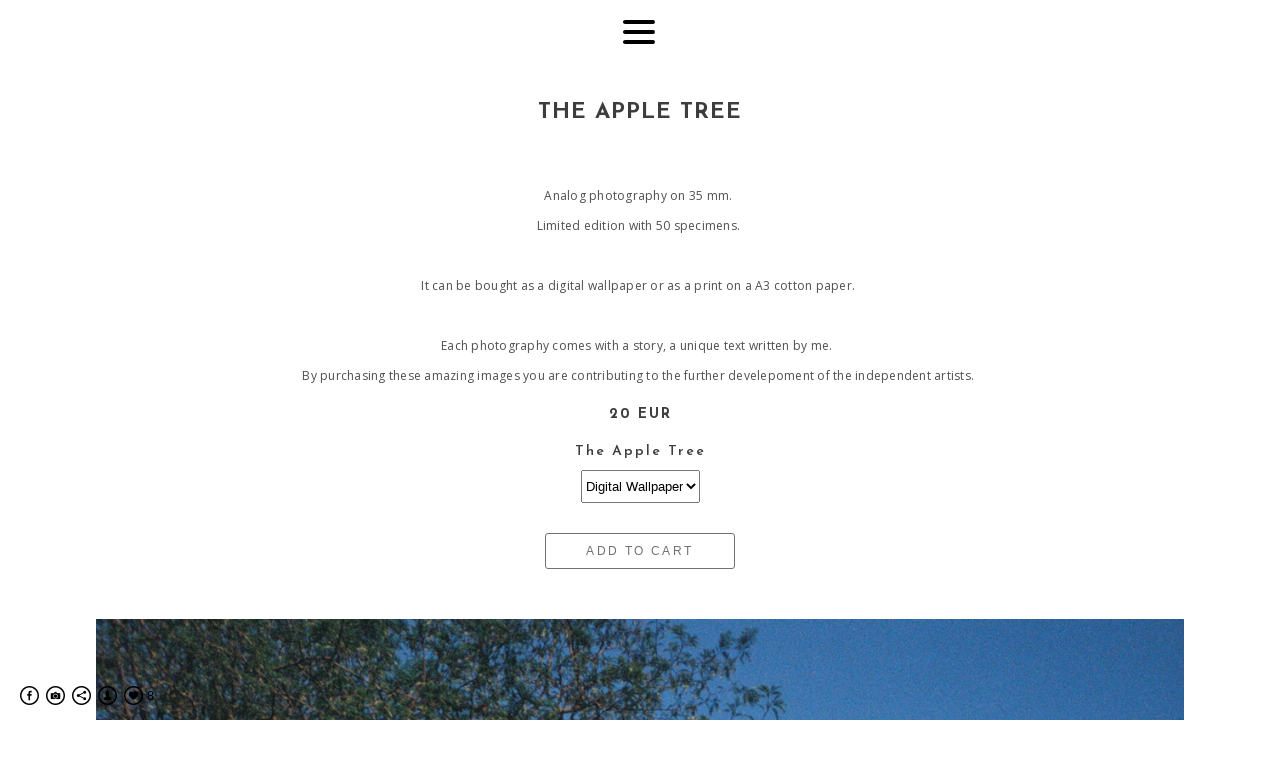

--- FILE ---
content_type: text/html; charset=UTF-8
request_url: https://www.alinausurelu.com/shop/the-apple-tree
body_size: 8635
content:
<!doctype html>
<html lang="en" site-body ng-controller="baseController" prefix="og: http://ogp.me/ns#">
<head>
        <title>The Apple Tree</title>
    <base href="/">
    <meta charset="UTF-8">
    <meta http-equiv="X-UA-Compatible" content="IE=edge,chrome=1">
    <meta name="viewport" content="width=device-width, initial-scale=1">

    <link rel="manifest" href="/manifest.webmanifest">

			<meta name="description" content="The Apple Tree analog photography">
	
    <meta name="keywords" content="alinausurelu.com, The Apple Tree, Visual Artist Photographer Film-maker Artistic Director Curator Bucharest Performer Independent">
    <meta name="generator" content="alinausurelu.com">
    <meta name="author" content="alinausurelu.com">

    <meta itemprop="name" content="The Apple Tree">
    <meta itemprop="url" content="https://www.alinausurelu.com/shop/the-apple-tree">

    <link rel="alternate" type="application/rss+xml" title="RSS The Apple Tree" href="/extra/rss" />
    <!-- Open Graph data -->
    <meta property="og:title" name="title" content="The Apple Tree">

	        <meta property="og:description" name="description" content="The Apple Tree analog photography">
	
    <meta property="og:site_name" content="Alina Usurelu">
    <meta property="og:url" content="https://www.alinausurelu.com/shop/the-apple-tree">
    <meta property="og:type" content="website">

            <!--    This part will not change dynamically: except for Gallery image-->

    <meta property="og:image" content="https://dvqlxo2m2q99q.cloudfront.net/000_clients/1001757/page/10017572A9E4Tkv.jpg">
    <meta property="og:image:height" content="3047">
    <meta property="og:image:width" content="2032">

    
    <meta property="fb:app_id" content="291101395346738">

    <!-- Twitter Card data -->
    <meta name="twitter:url" content="https://www.alinausurelu.com/shop/the-apple-tree">
    <meta name="twitter:title" content="The Apple Tree">

			<meta name="twitter:description" content="The Apple Tree analog photography">
	
	<meta name="twitter:site" content="Alina Usurelu">
    <meta name="twitter:creator" content="alinausurelu.com">

    <link rel="dns-prefetch" href="https://cdn.portfolioboxdns.com">

    	
	<link rel="icon" href="https://dvqlxo2m2q99q.cloudfront.net/000_clients/1001757/file/32x32-1001757hV8wAqHI.ico" type="image/x-icon" />
    <link rel="shortcut icon" href="https://dvqlxo2m2q99q.cloudfront.net/000_clients/1001757/file/32x32-1001757hV8wAqHI.jpg" type="image/jpeg" />
    <link rel="apple-touch-icon" sizes="57x57" href="https://dvqlxo2m2q99q.cloudfront.net/000_clients/1001757/file/57x57-1001757hV8wAqHI.jpg" type="image/jpeg" />
	<link rel="apple-touch-icon" sizes="114x114" href="https://dvqlxo2m2q99q.cloudfront.net/000_clients/1001757/file/114x114-1001757hV8wAqHI.jpg" type="image/jpeg" />
	<link rel="apple-touch-icon" sizes="72x72" href="https://dvqlxo2m2q99q.cloudfront.net/000_clients/1001757/file/72x72-1001757hV8wAqHI.jpg" type="image/jpeg" />
	<link rel="apple-touch-icon" sizes="144x144" href="https://dvqlxo2m2q99q.cloudfront.net/000_clients/1001757/file/144x144-1001757hV8wAqHI.jpg" type="image/jpeg" />
	<link rel="apple-touch-icon" sizes="60x60" href="https://dvqlxo2m2q99q.cloudfront.net/000_clients/1001757/file/60x60-1001757hV8wAqHI.jpg" type="image/jpeg" />
	<link rel="apple-touch-icon" sizes="120x120" href="https://dvqlxo2m2q99q.cloudfront.net/000_clients/1001757/file/120x120-1001757hV8wAqHI.jpg" type="image/jpeg" />
	<link rel="apple-touch-icon" sizes="76x76" href="https://dvqlxo2m2q99q.cloudfront.net/000_clients/1001757/file/76x76-1001757hV8wAqHI.jpg" type="image/jpeg" />
	<link rel="apple-touch-icon" sizes="152x152" href="https://dvqlxo2m2q99q.cloudfront.net/000_clients/1001757/file/152x152-1001757hV8wAqHI.jpg" type="image/jpeg" />
	<link rel="apple-touch-icon" sizes="196x196" href="https://dvqlxo2m2q99q.cloudfront.net/000_clients/1001757/file/196x196-1001757hV8wAqHI.jpg" type="image/jpeg" />
	<link rel="mask-icon" href="https://dvqlxo2m2q99q.cloudfront.net/000_clients/1001757/file/16x16-1001757hV8wAqHI.svg">
	<link rel="icon" href="https://dvqlxo2m2q99q.cloudfront.net/000_clients/1001757/file/196x196-1001757hV8wAqHI.jpg" type="image/jpeg" />
	<link rel="icon" href="https://dvqlxo2m2q99q.cloudfront.net/000_clients/1001757/file/192x192-1001757hV8wAqHI.jpg" type="image/jpeg" />
	<link rel="icon" href="https://dvqlxo2m2q99q.cloudfront.net/000_clients/1001757/file/168x168-1001757hV8wAqHI.jpg" type="image/jpeg" />
	<link rel="icon" href="https://dvqlxo2m2q99q.cloudfront.net/000_clients/1001757/file/96x96-1001757hV8wAqHI.jpg" type="image/jpeg" />
	<link rel="icon" href="https://dvqlxo2m2q99q.cloudfront.net/000_clients/1001757/file/48x48-1001757hV8wAqHI.jpg" type="image/jpeg" />
	<link rel="icon" href="https://dvqlxo2m2q99q.cloudfront.net/000_clients/1001757/file/32x32-1001757hV8wAqHI.jpg" type="image/jpeg" />
	<link rel="icon" href="https://dvqlxo2m2q99q.cloudfront.net/000_clients/1001757/file/16x16-1001757hV8wAqHI.jpg" type="image/jpeg" />
	<link rel="icon" href="https://dvqlxo2m2q99q.cloudfront.net/000_clients/1001757/file/128x128-1001757hV8wAqHI.jpg" type="image/jpeg" />
	<meta name="application-name" content="Alina Usurelu"/>
	<meta name="theme-color" content="#ffffff">
	<meta name="msapplication-config" content="browserconfig.xml" />

	<!-- sourcecss -->
<link rel="stylesheet" href="https://cdn.portfolioboxdns.com/pb3/application/_output/pb.out.front.ver.1764936980995.css" />
<!-- /sourcecss -->

    
            <script>
                var _gaq = _gaq || [];
                

                (function() {
                    var ga = document.createElement('script'); ga.type = 'text/javascript'; ga.async = true;
                    ga.src = ('https:' == document.location.protocol ? 'https://ssl' : 'http://www') + '.google-analytics.com/ga.js';
                    var s = document.getElementsByTagName('script')[0]; s.parentNode.insertBefore(ga, s);
                })();
            </script>
            

</head>
<body id="pb3-body" pb-style="siteBody.getStyles()" style="visibility: hidden;" ng-cloak class="{{siteBody.getClasses()}}" data-rightclick="{{site.EnableRightClick}}" data-imgshadow="{{site.ThumbDecorationHasShadow}}" data-imgradius="{{site.ThumbDecorationBorderRadius}}"  data-imgborder="{{site.ThumbDecorationBorderWidth}}">

<img ng-if="site.LogoDoUseFile == 1" ng-src="{{site.LogoFilePath}}" alt="" style="display:none;">

<pb-scrol-to-top></pb-scrol-to-top>

<div class="containerNgView" ng-view autoscroll="true" page-font-helper></div>

<div class="base" ng-cloak>
    <div ng-if="base.popup.show" class="popup">
        <div class="bg" ng-click="base.popup.close()"></div>
        <div class="content basePopup">
            <div ng-include="base.popup.view"></div>
        </div>
    </div>
</div>

<logout-front></logout-front>

<script src="https://cdn.portfolioboxdns.com/pb3/application/_output/3rd.out.front.ver.js"></script>

<!-- sourcejs -->
<script src="https://cdn.portfolioboxdns.com/pb3/application/_output/pb.out.front.ver.1764936980995.js"></script>
<!-- /sourcejs -->


<script>
    var isLoadedFromServer = true;
    var seeLiveMobApp = "";

    if(seeLiveMobApp == true || seeLiveMobApp == 1){
        if(pb.utils.isMobile() == true){
            pbAng.isMobileFront = seeLiveMobApp;
        }
    }
    var serverData = {
        siteJson : {"Guid":"1858w5D6pO2Ca7D","Id":1001757,"Url":"alinausurelu.com","IsUnpublished":0,"SecondaryUrl":null,"AccountType":1,"LanguageId":0,"IsSiteLocked":0,"MetaValidationTag":null,"CustomCss":"","CustomHeaderBottom":null,"CustomBodyBottom":"","MobileLogoText":"Alina Usurelu","MobileMenuBoxColor":"#fafafa","MobileLogoDoUseFile":0,"MobileLogoFileName":null,"MobileLogoFileHeight":null,"MobileLogoFileWidth":null,"MobileLogoFileNameS3Id":null,"MobileLogoFilePath":null,"MobileLogoFontFamily":"'Josefin Sans', sans-serif","MobileLogoFontSize":"17px","MobileLogoFontVariant":600,"MobileLogoFontColor":"#000000","MobileMenuFontFamily":"'Josefin Sans', sans-serif","MobileMenuFontSize":"14px","MobileMenuFontVariant":600,"MobileMenuFontColor":"#000000","MobileMenuIconColor":"#000000","SiteTitle":"Alina Usurelu","SeoKeywords":"Visual Artist Photographer Film-maker Artistic Director Curator Bucharest Performer Independent","SeoDescription":"Alina U\u0219urelu aka Noite na Floresta - Visual Artist \/ Performer \/ Curator ","ShowSocialMediaLinks":1,"SocialButtonStyle":2,"SocialButtonColor":"#000000","SocialShowShareButtons":1,"SocialFacebookShareUrl":"https:\/\/www.facebook.com\/AlinaUsureluPhotography\/","SocialFacebookUrl":"https:\/\/www.facebook.com\/alina.usurelu","SocialTwitterUrl":null,"SocialFlickrUrl":null,"SocialLinkedInUrl":null,"SocialGooglePlusUrl":null,"SocialPinterestUrl":null,"SocialInstagramUrl":"https:\/\/www.instagram.com\/noite.na.floresta\/","SocialBlogUrl":null,"SocialFollowButton":1,"SocialFacebookPicFileName":"1001757V1lb7cnj.jpg","SocialHideLikeButton":null,"SocialFacebookPicFileNameS3Id":0,"SocialFacebookPicFilePath":"https:\/\/dvqlxo2m2q99q.cloudfront.net\/000_clients\/1001757\/file\/1001757V1lb7cnj.jpg","BgImagePosition":1,"BgUseImage":0,"BgColor":"#ffffff","BgFileName":null,"BgFileWidth":null,"BgFileHeight":null,"BgFileNameS3Id":null,"BgFilePath":null,"BgBoxColor":"#fafafa","LogoDoUseFile":1,"LogoText":"Alina Usurelu","LogoFileName":"black-with-transparent-background-134a3c.png","LogoFileHeight":1563,"LogoFileWidth":1563,"LogoFileNameS3Id":0,"LogoFilePath":"https:\/\/dvqlxo2m2q99q.cloudfront.net\/000_clients\/1001757\/file\/black-with-transparent-background-134a3c.png","LogoDisplayHeight":null,"LogoFontFamily":"'Josefin Sans', sans-serif","LogoFontVariant":700,"LogoFontSize":"24px","LogoFontColor":"#000000","LogoFontSpacing":"6px","LogoFontUpperCase":1,"ActiveMenuFontIsUnderline":0,"ActiveMenuFontIsItalic":0,"ActiveMenuFontIsBold":0,"ActiveMenuFontColor":"#000000","HoverMenuFontIsUnderline":0,"HoverMenuFontIsItalic":0,"HoverMenuFontIsBold":0,"HoverMenuBackgroundColor":null,"ActiveMenuBackgroundColor":null,"MenuFontFamily":"'Josefin Sans', sans-serif","MenuFontVariant":600,"MenuFontSize":"12px","MenuFontColor":"#000000","MenuFontColorHover":"#000000","MenuBoxColor":"#fafafa","MenuBoxBorder":1,"MenuFontSpacing":"8px","MenuFontUpperCase":1,"H1FontFamily":"'Josefin Sans', sans-serif","H1FontVariant":700,"H1FontColor":"#3d3d3d","H1FontSize":"22px","H1Spacing":"1px","H1UpperCase":1,"H2FontFamily":"'Josefin Sans', sans-serif","H2FontVariant":600,"H2FontColor":"#3d3d3d","H2FontSize":"18px","H2Spacing":"1px","H2UpperCase":1,"H3FontFamily":"'Josefin Sans', sans-serif","H3FontVariant":600,"H3FontColor":"#3d3d3d","H3FontSize":"14px","H3Spacing":"8px","H3UpperCase":0,"PFontFamily":"'Open Sans', sans-serif","PFontVariant":"regular","PFontColor":"#4f4f4f","PFontSize":"12px","PLineHeight":"30px","PLinkColor":"#0da9d9","PLinkColorHover":"#09a2b0","PSpacing":"1px","PUpperCase":0,"ListFontFamily":"'Josefin Sans', sans-serif","ListFontVariant":700,"ListFontColor":"#4f4f4f","ListFontSize":"10px","ListSpacing":"7px","ListUpperCase":1,"ButtonColor":"#4f4f4f","ButtonHoverColor":"#778b91","ButtonTextColor":"#ffffff","SiteWidth":null,"ImageQuality":null,"DznLayoutGuid":29,"DsnLayoutViewFile":"top10","DsnLayoutTitle":"top10","DsnLayoutType":"wide","DsnMobileLayoutGuid":11,"DsnMobileLayoutViewFile":"mobilemenu11","DsnMobileLayoutTitle":"mobilemenu11","FaviconFileNameS3Id":0,"FaviconFileName":"144x144-1001757hV8wAqHI.jpg","FaviconFilePath":"https:\/\/dvqlxo2m2q99q.cloudfront.net\/000_clients\/1001757\/file\/144x144-1001757hV8wAqHI.jpg","ThumbDecorationBorderRadius":null,"ThumbDecorationBorderWidth":null,"ThumbDecorationBorderColor":"#000000","ThumbDecorationHasShadow":0,"MobileLogoDisplayHeight":"0px","IsFooterActive":0,"FooterContent":null,"MenuIsInfoBoxActive":0,"MenuInfoBoxText":"","MenuImageFileName":null,"MenuImageFileNameS3Id":null,"MenuImageFilePath":null,"FontCss":"<link id='sitefonts' href='https:\/\/fonts.googleapis.com\/css?subset=latin,latin-ext,greek,cyrillic&family=Josefin+Sans:600%2C700|Open+Sans:regular' rel='stylesheet' type='text\/css'>","ShopSettings":{"Guid":"1001757rch0zdtv","SiteId":1001757,"ShopName":"Developing Art Association","Email":"asociatia.developing.art@gmail.com","ResponseSubject":"Thank you for your order ","ResponseEmail":"You just contributed to my artistic research. Thank you for believing in my work. I will start the shipment procedure and I hope my words and images will bring you light.","ReceiptNote":"Your order will be shipper when the invoice has been payed.","PaymentMethod":"paypal","InvoiceDueDays":30,"HasStripeUserData":null,"Address":"Gheorghe Marinescu 43","Zip":50482,"City":"Bucharest","CountryCode":"RO","OrgNr":37672582,"PayPalEmail":"asociatia.developing.art@gmail.com","Currency":"EUR","ShippingInfo":"Your order will be shipped with colete-online.ro","ReturnPolicy":"You can choose to return your purchase in maximum 10 days after receiving it. The shipment amount will not be refunded.","TermsConditions":null,"ShippingRegions":[{"Guid":"1001757HqAhhr78","SiteId":1001757,"CountryCode":"RO","ShippingCost":5,"created_at":"2023-01-31 12:33:38","updated_at":"2023-01-31 12:33:38"},{"Guid":"1001757Neitj26B","SiteId":1001757,"CountryCode":"EU","ShippingCost":10,"created_at":"2023-01-31 12:34:08","updated_at":"2023-01-31 12:34:08"}],"TaxRegions":[{"Guid":"1001757507gUipl","CountryCode":"RO","TaxPercent":19,"SiteId":1001757,"created_at":"2023-01-13 10:54:43","updated_at":"2023-01-13 10:54:43"}]},"UserTranslatedText":{"Guid":"1001757s8nV8koJ","SiteId":1001757,"Message":"Message","YourName":"Your Name","EnterTheLetters":"Enter The Letters","Send":"Send","ThankYou":"Thank You","Refresh":"Refresh","Follow":"Follow","Comment":"Comment","Share":"Share","CommentOnPage":"Comment On Page","ShareTheSite":"Share The Site","ShareThePage":"Share The Page","AddToCart":"Add To Cart","ItemWasAddedToTheCart":"Item Was Added To The Cart","Item":"Item","YourCart":"Your Cart","YourInfo":"Your Info","Quantity":"Quantity","Product":"Product","ItemInCart":"Item In Cart","BillingAddress":"Billing Address","ShippingAddress":"Shipping Address","OrderSummary":"Order Summary","ProceedToPay":"Proceed To Payment","Payment":"Payment","CardPayTitle":"Credit card information","PaypalPayTitle":"This shop uses paypal to process your payment","InvoicePayTitle":"This shop uses invoice to collect your payment","ProceedToPaypal":"Proceed to paypal to pay","ConfirmInvoice":"Confirm and receive invoice","NameOnCard":"Name on card","APrice":"A Price","Options":"Options","SelectYourCountry":"Select Your Country","Remove":"Remove","NetPrice":"Net Price","Vat":"Vat","ShippingCost":"Shipping Cost","TotalPrice":"Total Price","Name":"Name","Address":"Address","Zip":"Zip","City":"City","State":"State\/Province","Country":"Country","Email":"Email","Phone":"Phone","ShippingInfo":"Shipping Info","Checkout":"Checkout","Organization":"Organization","DescriptionOrder":"Description","InvoiceDate":"Invoice Date","ReceiptDate":"Receipt Date","AmountDue":"Amount Due","AmountPaid":"Amount Paid","ConfirmAndCheckout":"Confirm And Checkout","Back":"Back","Pay":"Pay","ClickToPay":"Click To Pay","AnErrorHasOccurred":"An Error Has Occurred","PleaseContactUs":"Please Contact Us","Receipt":"Receipt","Print":"Print","Date":"Date","OrderNr":"Order Number","PayedWith":"Paid With","Seller":"Seller","HereIsYourReceipt":"Here Is Your Receipt","AcceptTheTerms":"Accept The Terms","Unsubscribe":"Unsubscribe","ViewThisOnline":"View This Online","Price":"Price","SubTotal":"Subtotal","Tax":"Tax","OrderCompleteMessage":"Please download your receipt.","DownloadReceipt":"Download Receipt","ReturnTo":"Return to site","ItemPurchasedFrom":"items was purchased from","SameAs":"Same As","SoldOut":"SOLD OUT","ThisPageIsLocked":"This page is locked","Invoice":"Invoice","BillTo":"Bill to:","Ref":"Reference no.","DueDate":"Due date","Notes":"Notes:","CookieMessage":"We are using cookies to give you the best experience on our site. By continuing to use this website you are agreeing to the use of cookies.","CompleteOrder":"Thank you for your order!","Prev":"Previous","Next":"Next","Tags":"Tags","Description":"Description","Educations":"Education","Experiences":"Experience","Awards":"Awards","Exhibitions":"Exhibitions","Skills":"Skills","Interests":"Interests","Languages":"Languages","Contacts":"Contacts","Present":"Present","created_at":"2018-02-28 19:12:17","updated_at":"2018-02-28 19:12:17"},"GoogleAnalyticsSnippet":"G-G5V9GLWP38","GoogleAnalyticsObjects":"{\"objType\":\"_gaq\",\"account\":\"\"}","EnableRightClick":1,"EnableCookie":0,"EnableRSS":null,"SiteBGThumb":null,"ClubType":null,"ClubMemberAtSiteId":null,"ProfileImageFileName":null,"ProfileImageS3Id":null,"CoverImageFileName":null,"CoverImageS3Id":null,"ProfileImageFilePath":null,"CoverImageFilePath":null,"StandardBgImage":null,"NrOfProLikes":8,"NrOfFreeLikes":0,"NrOfLikes":8,"ClientCountryCode":"RO","HasRequestedSSLCert":3,"CertNextUpdateDate":1728555757,"IsFlickrWizardComplete":null,"FlickrNsId":null,"SignUpAccountType":null,"created_at":1519841537000},
        pageJson : '',
        menuJson : [{"Guid":"1001757MPTKZBNu","SiteId":1001757,"PageGuid":"1001757LV2Xk0Os","Title":"Biography","Url":"\/biography","Target":"_self","ListOrder":0,"ParentGuid":null,"created_at":"2023-01-29 17:25:50","updated_at":"2023-01-30 14:30:30","Children":[]},{"Guid":"1001757pRYKMWkV","SiteId":1001757,"PageGuid":"1001757tM8xNqqn","Title":"Photography","Url":"\/photography","Target":"_self","ListOrder":1,"ParentGuid":null,"created_at":"2023-01-30 13:03:48","updated_at":"2023-01-30 14:30:30","Children":[{"Guid":"1001757rkOVtS8P","SiteId":1001757,"PageGuid":"1001757vt2bRyvr","Title":"Dance Photography","Url":"\/dancephotography","Target":"_self","ListOrder":0,"ParentGuid":"1001757pRYKMWkV","created_at":"2018-11-14 15:34:11","updated_at":"2023-01-31 13:49:39","Children":[]},{"Guid":"1001757vyy0uDpe","SiteId":1001757,"PageGuid":"1001757ohlJbGy6","Title":"Theatre Photography","Url":"\/theatrephotography","Target":"_self","ListOrder":1,"ParentGuid":"1001757pRYKMWkV","created_at":"2019-02-22 15:41:19","updated_at":"2023-01-31 13:49:39","Children":[]},{"Guid":"1001757QD7YCGS2","SiteId":1001757,"PageGuid":"1001757jFrNzcQ2","Title":"Visual Trips","Url":"\/visualtrips","Target":"_self","ListOrder":2,"ParentGuid":"1001757pRYKMWkV","created_at":"2023-01-30 14:36:00","updated_at":"2023-01-30 14:55:30","Children":[]},{"Guid":"100175770k3Hna7","SiteId":1001757,"PageGuid":"1001757Zsv2Wg4S","Title":"Shop","Url":"\/shop","Target":"_self","ListOrder":3,"ParentGuid":"1001757pRYKMWkV","created_at":"2023-01-31 12:08:38","updated_at":"2023-01-31 12:26:09","Children":[]}]},{"Guid":"1001757hah7mm9n","SiteId":1001757,"PageGuid":"1001757VtP2rnNq","Title":"Videography","Url":"\/video","Target":"_self","ListOrder":2,"ParentGuid":null,"created_at":"2023-02-21 15:10:11","updated_at":"2023-02-21 15:10:41","Children":[]},{"Guid":"1001757G45akGv9","SiteId":1001757,"PageGuid":"1001757yPDAe8Tw","Title":"Projects","Url":"\/projects","Target":"_self","ListOrder":3,"ParentGuid":null,"created_at":"2023-01-30 13:50:30","updated_at":"2023-01-30 14:30:30","Children":[{"Guid":"1001757s985ltbb","SiteId":1001757,"PageGuid":"1001757E0Pf9bUo","Title":"Up Stairs","Url":"\/upstairs","Target":"_self","ListOrder":0,"ParentGuid":"1001757G45akGv9","created_at":"2018-02-28 21:19:52","updated_at":"2023-01-30 14:34:00","Children":[]},{"Guid":"1001757k5oMcaQO","SiteId":1001757,"PageGuid":"10017579wlk01eU","Title":"Exposing Movement","Url":"\/exposingmovement","Target":"_self","ListOrder":1,"ParentGuid":"1001757G45akGv9","created_at":"2019-02-18 14:25:05","updated_at":"2023-01-30 14:31:00","Children":[]},{"Guid":"1001757TdsKajvU","SiteId":1001757,"PageGuid":"10017576aPuKu9R","Title":"See You Soon","Url":"\/seeyousoon","Target":"_self","ListOrder":2,"ParentGuid":"1001757G45akGv9","created_at":"2020-11-27 16:22:04","updated_at":"2023-01-31 12:03:08","Children":[]},{"Guid":"1001757mvzVgBq0","SiteId":1001757,"PageGuid":"1001757i7YUf5P9","Title":"Don&#039;t Bite Your Tongue","Url":"\/dontbiteyourtongue","Target":"_self","ListOrder":3,"ParentGuid":"1001757G45akGv9","created_at":"2020-04-30 09:53:40","updated_at":"2023-01-31 12:03:09","Children":[]},{"Guid":"1001757O8JnfP4g","SiteId":1001757,"PageGuid":"1001757iCJ20LhM","Title":"Skin.Surface.Screen","Url":"\/skinsurfacescreen","Target":"_self","ListOrder":4,"ParentGuid":"1001757G45akGv9","created_at":"2023-01-31 13:58:38","updated_at":"2023-01-31 14:15:09","Children":[]},{"Guid":"1001757EFoqISKI","SiteId":1001757,"PageGuid":"1001757PyI9MQmK","Title":"Stages of Exaustion and Recovery","Url":"\/stagesofexaustionandrecovery","Target":"_self","ListOrder":5,"ParentGuid":"1001757G45akGv9","created_at":"2023-02-01 09:27:45","updated_at":"2023-02-07 13:23:24","Children":[]},{"Guid":"1001757hSU3FbVB","SiteId":1001757,"PageGuid":"1001757BpoBIGaa","Title":"Knots","Url":"\/knots","Target":"_self","ListOrder":6,"ParentGuid":"1001757G45akGv9","created_at":"2023-02-08 09:38:18","updated_at":"2023-02-08 10:42:18","Children":[]},{"Guid":"1001757X3c9aNGt","SiteId":1001757,"PageGuid":"1001757NoaiGx15","Title":"maGma","Url":"\/magma","Target":"_self","ListOrder":7,"ParentGuid":"1001757G45akGv9","created_at":"2023-02-21 15:12:41","updated_at":"2023-02-22 15:23:54","Children":[]},{"Guid":"1001757Ws7vsygP","SiteId":1001757,"PageGuid":"10017575Gae5pFs","Title":"All Sorts Of Feelings","Url":"\/allsotsoffeelings","Target":"_self","ListOrder":8,"ParentGuid":"1001757G45akGv9","created_at":"2024-01-25 14:57:35","updated_at":"2024-10-26 21:50:09","Children":[]},{"Guid":"1001757w39cYGTP","SiteId":1001757,"PageGuid":"1001757OtwcKvJ6","Title":"Rains, Rivers, Streams ...","Url":"\/rainsriversstreams","Target":"_self","ListOrder":9,"ParentGuid":"1001757G45akGv9","created_at":"2024-10-26 21:02:09","updated_at":"2024-10-26 21:12:09","Children":[{"Guid":"1001757Gdyd1alU","SiteId":1001757,"PageGuid":"1001757A429Ng6T","Title":"gathering for meteosensitive beings","Url":"\/gatheringformeteosensitivebeings","Target":"_self","ListOrder":0,"ParentGuid":"1001757w39cYGTP","created_at":"2024-10-26 21:25:39","updated_at":"2024-10-30 17:07:15","Children":[]},{"Guid":"10017574fS5A91q","SiteId":1001757,"PageGuid":"1001757RjeasBK6","Title":"Sweet, Salty and Dark Are Zmeica&#039;s Waters","Url":"\/sweetsaltyanddarkarezmeicaswaters","Target":"_self","ListOrder":1,"ParentGuid":"1001757w39cYGTP","created_at":"2024-10-26 21:35:39","updated_at":"2024-10-30 17:07:15","Children":[]},{"Guid":"100175752HAMoPu","SiteId":1001757,"PageGuid":"1001757Lpxxf7HF","Title":"Polyphonic Bathe","Url":"\/polyphonicbathe","Target":"_self","ListOrder":2,"ParentGuid":"1001757w39cYGTP","created_at":"2024-10-26 21:41:09","updated_at":"2024-10-30 17:07:15","Children":[]}]},{"Guid":"1001757ITSczMpW","SiteId":1001757,"PageGuid":"1001757tAmU4T4r","Title":"All Sorts of Care for Nature","Url":"\/allsortsofcarefornature","Target":"_self","ListOrder":10,"ParentGuid":"1001757G45akGv9","created_at":"2024-10-26 21:51:09","updated_at":"2024-10-30 17:07:15","Children":[]},{"Guid":"1001757OdJth79P","SiteId":1001757,"PageGuid":"1001757di9sO1KV","Title":"The Birds Might Weave It Into Their Nests","Url":"\/thebirdsmightweaveitintotheirnests","Target":"_self","ListOrder":11,"ParentGuid":"1001757G45akGv9","created_at":"2025-01-17 15:19:13","updated_at":"2025-01-20 17:56:51","Children":[]}]},{"Guid":"1001757xdeCa5KD","SiteId":1001757,"PageGuid":"1001757BCTBEzDl","Title":"Books","Url":"\/books","Target":"_self","ListOrder":4,"ParentGuid":null,"created_at":"2023-01-31 11:47:38","updated_at":"2023-01-31 12:02:39","Children":[{"Guid":"1001757O41W4a7W","SiteId":1001757,"PageGuid":"1001757z3mqLFPZ","Title":"DBYT - The Book","Url":"\/dbytbook","Target":"_self","ListOrder":0,"ParentGuid":"1001757xdeCa5KD","created_at":"2023-02-01 08:26:45","updated_at":"2023-02-01 08:35:15","Children":[]},{"Guid":"10017571F3GuXeO","SiteId":1001757,"PageGuid":"1001757As6bdhDM","Title":"Exposing Movement - The Book","Url":"\/emthebook","Target":"_self","ListOrder":1,"ParentGuid":"1001757xdeCa5KD","created_at":"2023-02-01 08:38:15","updated_at":"2023-02-01 09:10:15","Children":[]},{"Guid":"10017575EiBfPTu","SiteId":1001757,"PageGuid":"1001757Jaqdmhqu","Title":"The Botany Book","Url":"\/thebotanybook","Target":"_self","ListOrder":2,"ParentGuid":"1001757xdeCa5KD","created_at":"2023-02-01 08:51:15","updated_at":"2023-02-01 09:09:16","Children":[]}]},{"Guid":"1001757yw50ckQe","SiteId":1001757,"PageGuid":"100175720ImDZIH","Title":"Contact","Url":"\/contact","Target":"_self","ListOrder":5,"ParentGuid":null,"created_at":"2018-02-28 21:22:22","updated_at":"2023-01-31 12:02:39","Children":[]},{"Guid":"1001757aKH5y1aY","SiteId":1001757,"PageGuid":"10017575R5vZ7HD","Title":"Workshops","Url":"\/workshops","Target":"_self","ListOrder":6,"ParentGuid":null,"created_at":"2025-03-03 10:52:45","updated_at":"2025-03-03 10:52:45","Children":[]}],
        timestamp: 1765558014,
        resourceVer: 379,
        frontDictionaryJson: {"common":{"text404":"The page you are looking for does not exist!","noStartPage":"You don't have a start page","noStartPageText1":"Use any page as your start page or create a new page.","noStartPageText2":"How do I use an an existing page as my start page?","noStartPageText3":"- Click on PAGES (In the admin panel to the right)","noStartPageText4":"- Click on the page you want to have as your start page.","noStartPageText5":"- Toggle the Start page switch.","noStartPage2":"This website doesn't have any start page","loginAt":"Login at","toManage":"to manage the website.","toAddContent":"to add content.","noContent1":"Create your first page","noContent11":"Create your first page","noContent111":"Click on New Page","noContent2":"Click on <span>new page<\/span> to add your content to galleries, blogs, e-commerce and much more","noContent":"This website doesn't have any content","onlinePortfolioWebsite":"Online portfolio website","addToCartMessage":"The item has been added to your cart","iaccepthe":"I accept the","termsandconditions":"terms & conditions","andthe":"and the","returnpolicy":"return policy","admin":"Admin","back":"Back","edit":"Edit","appreciate":"Appreciate","portfolioboxLikes":"Portfoliobox Likes","like":"Like","youCanOnlyLikeOnce":"You can only like once","search":"Search","blog":"Blog","allow":"Allow","allowNecessary":"Allow Necessary","leaveWebsite":"Leave Website"},"monthName":{"january":"January","february":"February","march":"March","april":"April","may":"May","june":"June","july":"July","august":"August","september":"September","october":"October","november":"November","december":"December"}}    };

    var allowinfscroll = "false";
    allowinfscroll = (allowinfscroll == undefined) ? true : (allowinfscroll == 'true') ? true : false;

    var isAdmin = false;
    var addScroll = false;
    var expTimer = false;

    $('body').css({
        visibility: 'visible'
    });

    pb.initializer.start(serverData,isAdmin,function(){
        pbAng.App.start();
    });

    //add for custom JS
    var tempObj = {};
</script>

<script>
    window.pb_analytic = {
        ver: 3,
        s_id: (pb && pb.data && pb.data.site) ? pb.data.site.Id : 0,
        h_s_id: "c52d5dfe2cbeec4146bcdff0a2c5e01b",
    }
</script>
<script defer src="https://cdn.portfolioboxdns.com/0000_static/app/analytics.min.js"></script>


<!--<script type="text/javascript" src="https://maps.google.com/maps/api/js?sensor=true"></script>-->


                    <script type="application/ld+json">
                    {
                        "@context": "https://schema.org/",
                        "@type": "WebSite",
                        "url": "https://www.alinausurelu.com/shop",
                        "name": "Alina Usurelu",
                        "author": {
                            "@type": "Person",
                            "name": "Alina Usurelu"
                        },
                        "description": "Alina Ușurelu aka Noite na Floresta - Visual Artist / Performer / Curator ",
                        "publisher": "Alina Usurelu"
                    }
                    </script>
                
                        <script type="application/ld+json">
                        {
                            "@context": "https://schema.org/",
                            "@type": "Product",
                            "url": "https://www.alinausurelu.com/shop/the-apple-tree",
                            "description": "



 

Analog photography on 35 mm.

Limited edition with 50 specimens.

 

It can be bought as a digital wa",
                            "name": "The Apple Tree",
                            "offers": {
                                "@type": "Offer",
                                "price": "10",
                                "priceCurrency": "EUR"
                        ,
                                    "availability": "https://schema.org/InStock"
                                }
                            ,"image":[
                                {
                                    "@type": "ImageObject",
                                    "image": "https://dvqlxo2m2q99q.cloudfront.net/000_clients/1001757/page/10017572A9E4Tkv.jpg",
                                    "contentUrl": "https://dvqlxo2m2q99q.cloudfront.net/000_clients/1001757/page/10017572A9E4Tkv.jpg",
                                    "description": "The Apple Tree",
                                    "name": "The Apple Tree",
                                    "height": "3047",
                                    "width": "2032"
                                }
                                ]
                        }
                        </script>
                        
<script src="https://www.google.com/recaptcha/api.js?render=explicit" defer></script>

</body>
<return-to-mobile-app></return-to-mobile-app>
<public-cookie></public-cookie>
</html>

--- FILE ---
content_type: text/html; charset=utf-8
request_url: https://www.alinausurelu.com/pb3/application/views/app/_front/views/pages/products/productviews/productview03.html
body_size: 489
content:
<div class="{{base.pageContainerClass}}">
    <pb-menu></pb-menu>
    <main>
        <div class="content">
            <article class="clearfix">
                <add-to-cart></add-to-cart>

                <div class="items">
                    <div class="large" ng-repeat="item in base.currentProduct.Items | orderBy:'Idx' track by item.Guid">
                        <div play-video="{{item.VideoUrl}}">
                            <img gallery-thumb ng-src="{{::item.src}}" item="item" size="" class="thumb" data-width="{{item.Width}}" data-height="{{item.Height}}"
                                 alt="{{::base.getImgAltOrPageTitle()}}"
                                 title="{{::base.getImgAltOrPageTitle()}}"
                            />
                        </div>
                    </div>
                </div>
            </article>

            <div ng-include="'/pb3/application/views/app/_front/views/pages/products/productviews/productnav.html'"></div>

            <pb-footer></pb-footer>
        </div>

    </main>
    <pb-social-media></pb-social-media>
</div>